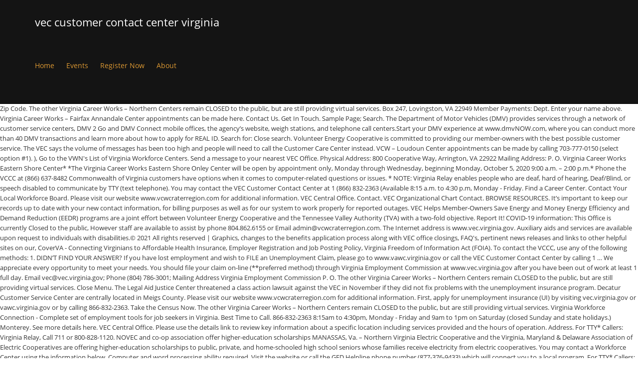

--- FILE ---
content_type: text/html; charset=UTF-8
request_url: http://flexpark.com.br/f-my-iarxg/934b6a-vec-customer-contact-center-virginia
body_size: 22440
content:
<!DOCTYPE html>
<html lang="en">
<head>
<meta charset="utf-8"/>
<meta content="width=device-width, initial-scale=1.0" name="viewport"/>
<title>vec customer contact center virginia</title>
<link href="//fonts.googleapis.com/css?family=Roboto+Condensed%3A300%7COpen+Sans%3A400&amp;ver=5.2.5" id="kleo-google-fonts-css" media="all" rel="stylesheet" type="text/css"/>
<style rel="stylesheet" type="text/css">@charset "UTF-8";.has-drop-cap:not(:focus):first-letter{float:left;font-size:8.4em;line-height:.68;font-weight:100;margin:.05em .1em 0 0;text-transform:uppercase;font-style:normal}.has-drop-cap:not(:focus):after{content:"";display:table;clear:both;padding-top:14px}.wc-block-product-categories__button:not(:disabled):not([aria-disabled=true]):hover{background-color:#fff;color:#191e23;box-shadow:inset 0 0 0 1px #e2e4e7,inset 0 0 0 2px #fff,0 1px 1px rgba(25,30,35,.2)}.wc-block-product-categories__button:not(:disabled):not([aria-disabled=true]):active{outline:0;background-color:#fff;color:#191e23;box-shadow:inset 0 0 0 1px #ccd0d4,inset 0 0 0 2px #fff}@-moz-document url-prefix(){}html{font-family:sans-serif;-webkit-text-size-adjust:100%;-ms-text-size-adjust:100%}body{margin:0}a:focus{outline:thin dotted}a:active,a:hover{outline:0}strong{font-weight:700}@media print{*{color:#000!important;text-shadow:none!important;background:0 0!important;box-shadow:none!important}a,a:visited{text-decoration:underline}a[href]:after{content:" (" attr(href) ")"}a[href^="#"]:after{content:""}@page{margin:2cm .5cm}p{orphans:3;widows:3}.navbar{display:none}}*,:after,:before{-webkit-box-sizing:border-box;-moz-box-sizing:border-box;box-sizing:border-box}html{font-size:62.5%;-webkit-tap-highlight-color:transparent}body{font-family:"Helvetica Neue",Helvetica,Arial,sans-serif;font-size:14px;line-height:1.428571429;color:#333;background-color:#fff}a{color:#428bca;text-decoration:none}a:focus,a:hover{color:#2a6496;text-decoration:underline}a:focus{outline:thin dotted #333;outline:5px auto -webkit-focus-ring-color;outline-offset:-2px}p{margin:0 0 10px}ul{margin-top:0;margin-bottom:10px}.container{padding-right:15px;padding-left:15px;margin-right:auto;margin-left:auto}.container:after,.container:before{display:table;content:" "}.container:after{clear:both}.container:after,.container:before{display:table;content:" "}.container:after{clear:both}.row{margin-right:-15px;margin-left:-15px}.row:after,.row:before{display:table;content:" "}.row:after{clear:both}.row:after,.row:before{display:table;content:" "}.row:after{clear:both}.col-sm-12,.col-xs-12{position:relative;min-height:1px;padding-right:15px;padding-left:15px}.col-xs-12{width:100%}@media(min-width:768px){.container{max-width:750px}.col-sm-12{width:100%}}@media(min-width:992px){.container{max-width:970px}}@media(min-width:1200px){.container{max-width:1170px}}.collapse{display:none}.dropdown{position:relative}.nav{padding-left:0;margin-bottom:0;list-style:none}.nav:after,.nav:before{display:table;content:" "}.nav:after{clear:both}.nav:after,.nav:before{display:table;content:" "}.nav:after{clear:both}.nav>li{position:relative;display:block}.nav>li>a{position:relative;display:block;padding:10px 15px}.nav>li>a:focus,.nav>li>a:hover{text-decoration:none;background-color:#eee}.navbar{position:relative;z-index:1000;min-height:50px;margin-bottom:20px;border:1px solid transparent}.navbar:after,.navbar:before{display:table;content:" "}.navbar:after{clear:both}.navbar:after,.navbar:before{display:table;content:" "}.navbar:after{clear:both}@media(min-width:768px){.navbar{border-radius:4px}}.navbar-header:after,.navbar-header:before{display:table;content:" "}.navbar-header:after{clear:both}.navbar-header:after,.navbar-header:before{display:table;content:" "}.navbar-header:after{clear:both}@media(min-width:768px){.navbar-header{float:left}}.navbar-collapse{max-height:340px;padding-right:15px;padding-left:15px;overflow-x:visible;border-top:1px solid transparent;box-shadow:inset 0 1px 0 rgba(255,255,255,.1);-webkit-overflow-scrolling:touch}.navbar-collapse:after,.navbar-collapse:before{display:table;content:" "}.navbar-collapse:after{clear:both}.navbar-collapse:after,.navbar-collapse:before{display:table;content:" "}.navbar-collapse:after{clear:both}@media(min-width:768px){.navbar-collapse{width:auto;border-top:0;box-shadow:none}.navbar-collapse.collapse{display:block!important;height:auto!important;padding-bottom:0;overflow:visible!important}}.container>.navbar-header{margin-right:-15px;margin-left:-15px}@media(min-width:768px){.container>.navbar-header{margin-right:0;margin-left:0}}.navbar-nav{margin:7.5px -15px}.navbar-nav>li>a{padding-top:10px;padding-bottom:10px;line-height:20px}@media(min-width:768px){.navbar-nav{float:left;margin:0}.navbar-nav>li{float:left}.navbar-nav>li>a{padding-top:15px;padding-bottom:15px}}@-ms-viewport{width:device-width}body,div,li,p,ul{direction:ltr}body,html{overflow-x:hidden}body{font-size:13px;line-height:22px;overflow:hidden}p{margin:.85em 0}a:focus,a:hover{outline:0;text-decoration:none;transition:all .3s ease-in-out 0s}#footer{position:relative}.border-top{border-top-style:solid;border-top-width:1px}.template-page{border-right-style:solid;border-right-width:1px}#footer .template-page{border:none}.template-page{padding-top:40px;padding-bottom:40px;min-height:1px}.template-page.tpl-no{border-right:0}.page-boxed{box-shadow:0 0 3px rgba(153,153,153,.1);max-width:1440px;min-width:300px;margin:0 auto;position:relative}#main{clear:both;margin-top:-1px}div .logo{float:left;margin-right:20px}.logo{display:block;height:100%;position:relative;font-size:22px;font-weight:100;width:auto}#header .kleo-main-header>.container{animation-fill-mode:both;transition:all .3s ease-in-out 0s;-webkit-transition:all .3s ease-in-out 0s}.navbar .kleo-main-header{padding-right:0;padding-left:0;margin-bottom:0;border-radius:0;border-bottom-style:solid;border-bottom-width:1px}@media (max-width:991px){.kleo-main-header{height:auto!important}#header .kleo-main-header>.container{flex-direction:column}.kleo-main-header .navbar-header{width:100%}}@media (min-width:991px){#header .kleo-main-header>.container{font-size:xx-large}#header .kleo-main-header .navbar-header,#header .kleo-main-header .primary-menu{font-size:small}}.navbar{margin-bottom:0;border:none}#header .navbar{min-height:0}@media (min-width:991px){.kleo-main-header .nav.navbar-nav{line-height:normal;height:100%;display:-webkit-box;display:-moz-box;display:-webkit-flex;display:-ms-flexbox;display:flex;-ms-flex-align:center;-webkit-align-items:center;align-items:center;-ms-flex-wrap:wrap;-webkit-flex-wrap:wrap;flex-wrap:wrap}}.navbar-header{-webkit-transform:translateZ(0)}.navbar-header .logo{float:left}.navbar-collapse{box-shadow:none}.nav-collapse ul:first-child>li{display:-webkit-box;display:-moz-box;display:-webkit-flex;display:-ms-flexbox;display:flex;-ms-flex-align:center;-webkit-align-items:center;align-items:center;height:100%}.navbar-nav>li>a{margin:0;padding:0;line-height:20px;border-radius:0}@media (min-width:991px){.navbar-nav>li>a{margin:0 12px;font-size:14px}}.nav>li>a:focus,.nav>li>a:hover{background-color:transparent}#header .header-left.kleo-main-header>.container{flex-wrap:wrap}.kleo-main-header.header-left .menus-wrap{clear:both}.kleo-main-header.header-left .primary-menu{flex-grow:1}.kleo-main-header.header-left .navbar-collapse{float:none;clear:both;padding-left:0}.kleo-main-header.header-left .navbar-nav>li:first-child>a{margin-left:0}.kleo-main-header,.kleo-main-header li.menu-item{z-index:1599}.kleo-mobile-icons{display:none}@media screen and (max-width:400px){.navbar-header .logo{float:none;text-align:left}}@media screen and (max-width:480px){.navbar-header .logo{float:none;text-align:left}}@media (min-width:768px) and (max-width:991px){.logo{text-align:center}.navbar-header{float:none}}@media (max-width:991px){.container>.navbar-header{margin-left:0;margin-right:0}.navbar-nav{margin:0}.kleo-main-header{position:relative!important;top:auto}.kleo-main-header .navbar-collapse{max-height:inherit;padding:0;width:100%}.kleo-main-header .navbar-collapse>ul>li>a{line-height:normal!important}.kleo-main-header .logo:not('.logo-retina') a,.kleo-main-header .logo:not('.logo-retina') img{max-height:100%!important}.kleo-main-header .navbar-collapse.collapse{display:none!important}#header .navbar-nav{float:none}#header .navbar-nav li{display:inline-block;width:100%}#header .navbar-nav li a{padding:10px 0;text-transform:capitalize}#header .navbar-nav>li>a{font-weight:700;text-transform:uppercase}#header .navbar-nav li:last-child{border-bottom:none}.kleo-main-header{position:relative!important;top:auto!important;background-color:#000}.kleo-mobile-icons{display:inline-block;float:right;margin-top:-4px}.kleo-main-header .nav>li>a:hover{box-shadow:none!important}}#footer{font-weight:300}#socket{position:relative}#socket .template-page{padding:0}[class*=" icon-"]:before{font-style:normal;font-weight:400;speak:none;display:inline-block;text-decoration:inherit;margin-right:auto!important;text-align:center;margin-left:auto!important}a [class*=" icon-"]{display:inline}@media screen and (max-width:480px){.logo{overflow:hidden}}@media screen and (max-width:767px){.template-page .wrap-content{padding-left:0;padding-right:0}.template-page{border:0}}@media (min-width:767px){.navbar-collapse.collapse{display:inline-block!important}}@media (min-width:1440px){.container{max-width:1280px}}.gap-10{clear:both}.gap-10{height:10px;line-height:10px}#footer,#main,#socket,.kleo-main-header{-webkit-transition:-webkit-transform .3s;transition:transform .3s} [class*=" icon-"]:before{font-family:fontello;font-style:normal;font-weight:400;speak:none;display:inline-block;text-decoration:inherit;width:1em;margin-right:.2em;text-align:center;font-variant:normal;text-transform:none;line-height:1em;margin-left:.2em;-webkit-font-smoothing:antialiased;-moz-osx-font-smoothing:grayscale}@font-face{font-family:'Open Sans';font-style:normal;font-weight:400;src:local('Open Sans Regular'),local('OpenSans-Regular'),url(http://fonts.gstatic.com/s/opensans/v17/mem8YaGs126MiZpBA-UFVZ0e.ttf) format('truetype')}@font-face{font-family:'Roboto Condensed';font-style:normal;font-weight:300;src:local('Roboto Condensed Light'),local('RobotoCondensed-Light'),url(http://fonts.gstatic.com/s/robotocondensed/v18/ieVi2ZhZI2eCN5jzbjEETS9weq8-33mZGCQYag.ttf) format('truetype')} .kleo-main-header .nav>li>a:hover{box-shadow:inset 0 2px 0 0 #000}.header-color{color:#fff}.header-color a{color:#d93}.header-color a:hover{color:#fff}.header-color,.header-color .kleo-main-header{background-color:#141414}.header-color .kleo-main-header{border-color:#000}.header-color ::-moz-selection{background-color:#000;color:#fff}.header-color ::selection{background-color:#000;color:#fff}#main{background-color:#fff}.footer-color{color:#fff}.footer-color{background-color:#1c1c1c}.footer-color .template-page,.footer-color#footer{border-color:#333}.footer-color ::-moz-selection{background-color:#af001a;color:#fff}.footer-color ::selection{background-color:#af001a;color:#fff}.socket-color{color:#f1f1f1}.socket-color{background-color:#010101}.socket-color .template-page,.socket-color#socket{border-color:#333}.socket-color ::-moz-selection{background-color:#b01128;color:#fff}.socket-color ::selection{background-color:#b01128;color:#fff} .header-color,.header-color   .kleo-main-header.header-left .navbar-collapse>ul>li>a{line-height:88px}.navbar-header{height:88px;line-height:88px}body{font-family:"Open Sans"}body{font-size:13px}body{line-height:20px}body{font-weight:400}@font-face{font-family:Roboto;font-style:normal;font-weight:400;src:local('Roboto'),local('Roboto-Regular'),url(https://fonts.gstatic.com/s/roboto/v20/KFOmCnqEu92Fr1Mu4mxP.ttf) format('truetype')} </style>
</head>
<body class="theme-kleo">
<div class="kleo-page page-boxed">
<div class="header-color" id="header">
<div class="navbar" role="navigation">
<div class="kleo-main-header header-left">
<div class="container">
<div class="navbar-header">
<div class="kleo-mobile-icons">
<a class="cart-contents mheader" href="#" title="View cart"><span class="cart-items"><i class="icon icon-basket-full-alt"></i> </span></a>
</div>
<strong class="logo">
vec customer contact center virginia
</strong>
</div>
<div class="menus-wrap">
<div class="primary-menu collapse navbar-collapse nav-collapse"><ul class="nav navbar-nav" id="menu-main-menu"><li class="menu-item menu-item-type-post_type menu-item-object-page menu-item-home menu-item-7847" id="menu-item-7847"><a href="#" title="Home">Home</a></li>
<li class="menu-item menu-item-type-post_type menu-item-object-page menu-item-has-children menu-item-7880 dropdown mega-3-cols" id="menu-item-7880"><a class="js-activated" href="#" title="Events">Events</a>
</li>
<li class="menu-item menu-item-type-post_type menu-item-object-page menu-item-7874" id="menu-item-7874"><a href="#" title="Register Now">Register Now</a></li>
<li class="menu-item menu-item-type-post_type menu-item-object-page menu-item-8035" id="menu-item-8035"><a href="#" title="Race Results">About</a></li>
</ul></div>
</div>
</div>
</div>
</div>
</div>
<div id="main">
Zip Code. The other Virginia Career Works – Northern Centers remain CLOSED to the public, but are still providing virtual services. Box 247, Lovingston, VA 22949 Member Payments: Dept. Enter your name above. Virginia Career Works – Fairfax Annandale Center appointments can be made here. Contact Us. Get In Touch. Sample Page; Search. The Department of Motor Vehicles (DMV) provides services through a network of customer service centers, DMV 2 Go and DMV Connect mobile offices, the agency’s website, weigh stations, and telephone call centers.Start your DMV experience at www.dmvNOW.com, where you can conduct more than 40 DMV transactions and learn more about how to apply for REAL ID. Search for: Close search. Volunteer Energy Cooperative is committed to providing our member-owners with the best possible customer service. The VEC says the volume of messages has been too high and people will need to call the Customer Care Center instead. VCW – Loudoun Center appointments can be made by calling 703-777-0150 (select option #1). ), Go to the VWN's List of Virginia Workforce Centers. Send a message to your nearest VEC Office. Physical Address: 800 Cooperative Way, Arrington, VA 22922 Mailing Address: P. O. Virginia Career Works Eastern Shore Center* *The Virginia Career Works Eastern Shore Onley Center will be open by appointment only, Monday through Wednesday, beginning Monday, October 5, 2020 9:00 a.m. – 2:00 p.m.* Phone the VCCC at (866) 637-8482 Commonwealth of Virginia customers have options when it comes to computer-related questions or issues. * NOTE: Virginia Relay enables people who are deaf, hard of hearing, Deaf/Blind, or speech disabled to communicate by TTY (text telephone). You may contact the VEC Customer Contact Center at 1 (866) 832-2363 (Available 8:15 a.m. to 4:30 p.m, Monday - Friday. Find a Career Center. Contact Your Local Workforce Board. Please visit our website  www.vcwcraterregion.com for additional information. VEC Central Office. Contact. VEC Organizational Chart Contact. BROWSE RESOURCES. It’s important to keep our records up to date with your new contact information, for billing purposes as well as for our system to work properly for reported outages. VEC Helps Member-Owners Save Energy and Money Energy Efficiency and Demand Reduction (EEDR) programs are a joint effort between Volunteer Energy Cooperative and the Tennessee Valley Authority (TVA) with a two-fold objective. Report It! COVID-19 information:  This Office is currently Closed to the public, However staff are available to assist by phone 804.862.6155 or Email admin@vcwcraterregion.com. The Internet address is www.vec.virginia.gov. Auxiliary aids and services are available upon request to individuals with disabilities.© 2021 All rights reserved | Graphics, changes to the benefits application process along with VEC office closings, FAQ's, pertinent news releases and links to other helpful sites on our, CoverVA - Connecting Virginians to Affordable Health Insurance, Employer Registration and Job Posting Policy, Virginia Freedom of Information Act (FOIA). To contact the VCCC, use any of the following methods: 1. DIDN’T FIND YOUR ANSWER? If you have lost employment and wish to FILE an Unemployment Claim, please go to www.vawc.virginia.gov or call the VEC Customer Contact Center by calling 1 … We appreciate every opportunity to meet your needs. You should file your claim on-line (**preferred method) through Virginia Employment Commission at www.vec.virginia.gov after you have been out of work at least 1 full day. Email vec@vec.virginia.gov; Phone (804) 786-3001; Mailing Address Virginia Employment Commission P. O. The other Virginia Career Works – Northern Centers remain CLOSED to the public, but are still providing virtual services. Close Menu. The Legal Aid Justice Center threatened a class action lawsuit against the VEC in November if they did not fix problems with the unemployment insurance program. Decatur Customer Service Center are centrally located in Meigs County. Please visit our website  www.vcwcraterregion.com for additional information. First, apply for unemployment insurance (UI) by visiting vec.virginia.gov or vawc.virginia.gov or by calling 866-832-2363. Take the Census Now. The other Virginia Career Works – Northern Centers remain CLOSED to the public, but are still providing virtual services. Virginia Workforce Connection - Complete set of employment tools for job seekers in Virginia. Best Time to Call. 866-832-2363 8:15am to 4:30pm, Monday - Friday and 9am to 1pm on Saturday (closed Sunday and state holidays.) Monterey. See more details here. VEC Central Office. Please use the details link to review key information about a specific location including services provided and the hours of operation. Address. For TTY* Callers: Virginia Relay, Call 711 or 800-828-1120. NOVEC and co-op association offer higher-education scholarships MANASSAS, Va. – Northern Virginia Electric Cooperative and the Virginia, Maryland & Delaware Association of Electric Cooperatives are offering higher-education scholarships to public, private, and home-schooled high school seniors whose families receive electricity from electric cooperatives. You may contact a Workforce Center using the information below. Computer and word processing ability required. Visit the website or call the GED Helpline phone number (877-376-9433) which will connect you to a local program. For TTY* Callers: Virginia Relay, Call 711 or 800-828-1120. If you have lost employment and wish to FILE an Unemployment Claim, please go to www.vawc.virginia.gov or call the VEC Customer Contact Center by calling 1 … Close. See more details here. 1340 P.O. 866-832-2363 8:15am to 4:30pm, Monday - Friday and 9am to 1pm on Saturday (closed Sunday and state holidays.) 2. If you do not have access to a computer, you can file your claim through our Customer Contact Center by calling … The Virginia Employment Commission’s PUA application Virginia Career Works Covington Center COVID-19 information: This Office is currently Closed to the public, however staff are available to assist by phone 540-965-9260 or via LiveChat on www.vcwblueridge.com. It only takes a few minutes to help your community for the next 10 years. Box 26441 Richmond, VA 23261-6441. Email. Visit the VITA Service Portal (https://vccc.vita.virginia.gov/vita), click on either the service desk area or "Report an Issue" link. Has this location had service before? For a complete listing of VEC Workforce Center addresses, phone numbers, and hours of operation, visit the VEC web site at: http://www.vec.virginia.gov/vec-local … Virginia Workforce Connection - Login and Registration Options Please visit our website  www.vcwcraterregion.com for additional information. * VEC Account Number * Old Street Address. Take the Census Now. SOUTH BOSTON, VA - The Virginia Employment Commission (VEC) One-Stop in South Boston, VA will be sponsoring a Job Fair starting Monday October 31st at 9:00 AM and continue until 7:00 PM at Riverstone Centre. Job seekers and employers access jobs, résumés, education, training, labor market information. CONTACT US. For Covid-19 website see https://www.tcc.edu/about-tcc/safety-security/emergency-preparedness/covid-19-tccs-response-and-resources-for-faculty-staff-and-students/, COVID-19 information:  This Office is currently Closed to the public, However staff are available to assist by phone (703-586-6800) or Email (VCWPW@vcwnorthern.com), COVID-19 information:  This Office is currently Closed to the public, However staff are available to assist by phone (703-827-3782) or Email (info@vcwnorthern.com). File ... www.vawc.virginia.gov or you can file your claim by calling the Customer Contact Center and speak with a representative. 
</div>
<div class="footer-color border-top" id="footer">
<div class="container">
<div class="template-page tpl-no">
<div class="wrap-content">
<div class="row">
<a href="http://flexpark.com.br/f-my-iarxg/934b6a-modena-technology-limited">Modena Technology Limited</a>,
<a href="http://flexpark.com.br/f-my-iarxg/934b6a-when-did-mtv-first-air">When Did Mtv First Air</a>,
<a href="http://flexpark.com.br/f-my-iarxg/934b6a-uppal-to-warangal-distance">Uppal To Warangal Distance</a>,
<a href="http://flexpark.com.br/f-my-iarxg/934b6a-research-about-quran">Research About Quran</a>,
<a href="http://flexpark.com.br/f-my-iarxg/934b6a-wholesale-glencairn-glass">Wholesale Glencairn Glass</a>,
<a href="http://flexpark.com.br/f-my-iarxg/934b6a-earthquakes-july-2019">Earthquakes July 2019</a>,
<a href="http://flexpark.com.br/f-my-iarxg/934b6a-ecuador-immigration-policy">Ecuador Immigration Policy</a>,
<a href="http://flexpark.com.br/f-my-iarxg/934b6a-marge-simpson-voice-change-2020">Marge Simpson Voice Change 2020</a>,

</div>
</div>
</div>
</div>
</div>
<div class="socket-color" id="socket">
<div class="container">
<div class="template-page tpl-no col-xs-12 col-sm-12">
<div class="wrap-content">
<div class="row">
<div class="col-sm-12">
<p style="text-align: left;"><strong>vec customer contact center virginia 2021</strong></div>
<div class="col-sm-12">
<div class="gap-10"></div>
</div>
</div>
</div>
</div>
</div>
</div>
</div>
</body>
</html>